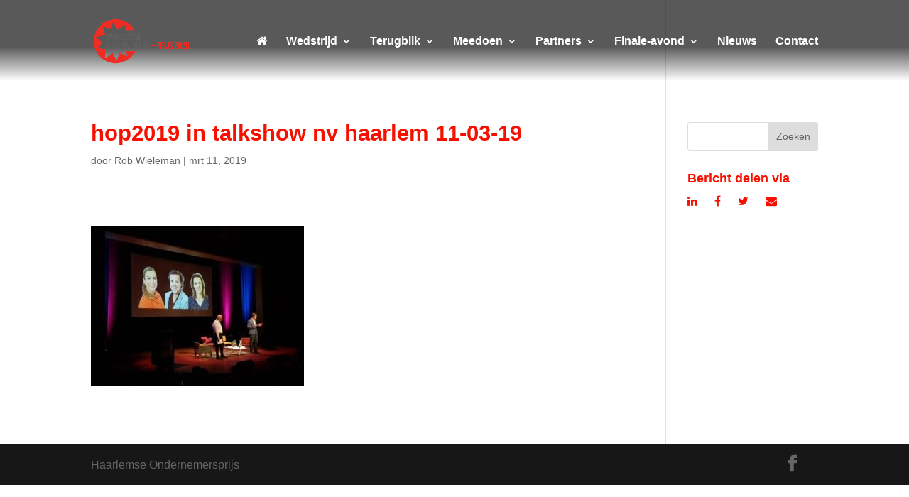

--- FILE ---
content_type: text/css; charset=UTF-8
request_url: https://www.haarlemseondernemersprijs.nl/app/themes/nfc-hoprijs/style.css?ver=4.27.4
body_size: 2686
content:
/*
 Theme Name:   Haarlemse Ondernemersprijs
 Theme URI:    http://www.newfountain.nl/
 Description:  Haarlemse ondernemersprijs en een child theme van Divi
 Author:       New Fountain crew
 Author URI:   https://www.newfountain.nl/over-ons/
 Template:     Divi
 Version:      1.0.0
 License:      GNU General Public License v2 or later
 License URI:  http://www.gnu.org/licenses/gpl-2.0.html
 Tags:         maatwerk
 Text Domain:  hoprijs-child
 */


/*/-----------------------
 // GENERAL
 //-----------------------*/

@media all and (max-width: 520px) {
    .et_pb_row,
    .container {
        width: 90%;
    }
}

.entry-content ul,
.entry-content ol {
    padding-left: 1em;
}

.entry-content li {
    list-style-position: outside;
    margin-bottom: 1em;
}

.entry-content ul {
    list-style: none;
    padding-left: 0;
}

.entry-content ul li {
    background: url(/app/uploads/2017/01/footerlogo.png) no-repeat left 4px;
    -moz-background-size: 15px;
    -o-background-size: 15px;
    background-size: 15px;
    padding-left: 1.3em;
}

.wp-caption {
    max-width: 100%;
    padding: 0;
    margin-bottom: 1em;
    border: 1px solid #eee;
    background-color: #fff;
    text-align: center;
}

.wp-caption img {
    width: 100%;
    margin-bottom: 0;
}

div.gform_wrapper span.ginput_product_price {
    color: #f61000;
}

@media all and (min-width: 980px) {
    .flexbox {
        display: -webkit-box;
        display: -webkit-flex;
        display: -moz-box;
        display: -ms-flexbox;
        display: flex;
    }
}

p:last-of-type{
    padding-bottom: 1em;
}

.mfp-title{
    display: none !important;
}


/* end general */


/*/-----------------------
 // BUTTONS
 //-----------------------*/

.cta-box {
    background: #eee;
    padding: 1em;
    -webkit-border-radius: 3px;
    -moz-border-radius: 3px;
    border-radius: 3px;
}

.cta-box h2 {
    color: #666;
}

.cta-box .subcta {
    background: #fff;
}

.cta,
.subcta,
.gform_next_button,
.gform_previous_button,
.gform_button {
    background: #f61000;
    border: 2px solid #f61000;
    -webkit-border-radius: 3px;
    -moz-border-radius: 3px;
    border-radius: 3px;
    color: #fff;
    cursor: pointer;
    display: inline-block;
    font-size: 115%;
    padding: 0.5em 1em;
    text-align: center;
    -webkit-transition-duration: 0.2s;
    -moz-transition-duration: 0.2s;
    -o-transition-duration: 0.2s;
    transition-duration: 0.2s;
}

.cta:hover,
.subcta:hover,
.gform_next_button:hover,
.gform_previous_button:hover,
.gform_button:hover {
    background: #dd0e00;
}

.subcta,
.gform_next_button,
.gform_previous_button {
    border: 2px solid #f61000;
    background: transparent;
    color: #f61000;
    display: inline-block;
}

.subcta:hover,
.gform_next_button:hover,
.gform_previous_button:hover {
    background: #f61000;
    color: #fff;
}

.btn-fw {
    width: 100%;
}

.social-sharing .share{
    display: inline-block;
    margin-right: 20px;
    color: #f61000;
}
/* end buttons */


/*/-----------------------
 // FORMULIEREN
 //-----------------------*/

div.gform_wrapper li {
    background-image: none;
    padding-left: 0;
}

div.gform_wrapper .gf_step {
    margin-top: 0 !important;
}

div.gform_wrapper label.gfield_label {
    font-size: 14px;
}

div.gform_wrapper .ginput_container_radio {
    margin: 0 !important;
}

div.gform_wrapper .ginput_container_radio li {
    display: inline-block;
    margin-right: 1em !important;
    background: none !important;
}

div.gform_wrapper .gfield {
    margin-bottom: 0 !important;
}

div.gform_wrapper .gfield_required {
    color: #f61000;
    font-weight: 400;
    font-size: 11px;
}


/* end formulieren */

.erelijst{
    padding: 0;
}

.page ul.erelijst li{
    display: inline-block;
    background: unset;
    width: 100%;
    list-style: none;
    padding-left: 0;
    padding-right: 20px;
}

.page ul.erelijst li h4{
    color: #222222;
}

@media screen and (min-width: 768px){
    .page ul.erelijst li{
        width: 50%;
    }
}

@media screen and (min-width: 981px){
    .page ul.erelijst li{
        width: 25%;
    }
}

/*/-----------------------
 // BOXES
 //-----------------------*/

@media all and (min-width: 980px) {
    .boxes .et_pb_row {
        display: -webkit-box;
        display: -webkit-flex;
        display: -moz-box;
        display: -ms-flexbox;
        display: flex;
    }
}

.boxes {
    background: #eee !important;
}

.boxes .et_pb_text {
    background: #fff;
    border: 1px solid #eee;
    -webkit-border-radius: 3px;
    -moz-border-radius: 3px;
    border-radius: 3px;
    display: -webkit-box;
    display: -webkit-flex;
    display: -moz-box;
    display: -ms-flexbox;
    display: flex;
    -webkit-box-orient: vertical;
    -webkit-box-direction: normal;
    -webkit-flex-direction: column;
    -moz-box-orient: vertical;
    -moz-box-direction: normal;
    -ms-flex-direction: column;
    flex-direction: column;
    height: 100%;
    padding: 1em;
}

.boxes p:last-child {
    margin-top: auto;
    -webkit-align-self: flex-end;
    -ms-flex-item-align: end;
    align-self: flex-end;
    width: 100%;
}


/* end boxes */


/*/-----------------------
 // LOGO SLIDER
 //-----------------------*/

.bx-wrapper {
    max-width: 100% !important;
}


/* end logo slider */


/*/-----------------------
 // HEADER
 //-----------------------*/

#main-header {
    background: transparent !important;
    background: -moz-linear-gradient(top, rgba(0, 0, 0, 0.65) 0%, rgba(0, 0, 0, 0.65) 58%, rgba(0, 0, 0, 0.25) 84%, rgba(0, 0, 0, 0) 100%) !important;
    background: -webkit-linear-gradient(top, rgba(0, 0, 0, 0.65) 0%, rgba(0, 0, 0, 0.65) 58%, rgba(0, 0, 0, 0.25) 84%, rgba(0, 0, 0, 0) 100%) !important;
    background: -webkit-gradient(linear, left top, left bottom, from(rgba(0, 0, 0, 0.65)), color-stop(58%, rgba(0, 0, 0, 0.65)), color-stop(84%, rgba(0, 0, 0, 0.25)), to(rgba(0, 0, 0, 0))) !important;
    background: -o-linear-gradient(top, rgba(0, 0, 0, 0.65) 0%, rgba(0, 0, 0, 0.65) 58%, rgba(0, 0, 0, 0.25) 84%, rgba(0, 0, 0, 0) 100%) !important;
    background: linear-gradient(to bottom, rgba(0, 0, 0, 0.65) 0%, rgba(0, 0, 0, 0.65) 58%, rgba(0, 0, 0, 0.25) 84%, rgba(0, 0, 0, 0) 100%) !important;
    filter: progid: DXImageTransform.Microsoft.gradient(startColorstr='#a6000000', endColorstr='#00000000', GradientType=0) !important;
}

@media all and (max-width: 980px) {
    #logo {
        margin-top: 0.15em;
        max-height: 130%;
        max-width: 130% !important;
        height: 130% !important;
    }
}

@media all and (min-width: 981px) {
    #logo {
        margin-top: 0.15em;
        max-height: 54%;
        max-width: 54% !important;
        height: 54% !important;
    }
}

.mobile_menu_bar:before {
    background: #f61000;
    color: #fff !important;
}

#mobile_menu a {
    color: #666;
}

#mobile_menu .current-menu-item a {
    color: #f61000;
}


@media screen and (min-width: 981px) {
    ul.sub-menu {
        margin-top: -25px;
    }
}

/* Setting the breakpoint of the mobile menu */

/*@media only screen and (max-width: 1401px) {*/
    /*#top-menu-nav,*/
    /*#top-menu {*/
        /*display: none;*/
    /*}*/
    /*#et_top_search {*/
        /*display: none;*/
    /*}*/
    /*#et_mobile_nav_menu {*/
        /*display: block;*/
    /*}*/
/*}*/

#et_top_search {
    margin: 37px 0 0 22px;
}


.nav li ul {
    width: auto;
}

.nav li ul li {
    white-space: nowrap;
    width: 100% !important;
    line-height: 1.2;
    background: none;
}

.nav li ul a {
    width: auto !important;
}

#top-menu li li a {
    color: #222;
    font-size: 14px;
}


/* header afbeelding */

.img-header {
    background-position: top center;
    display: -webkit-box;
    display: -webkit-flex;
    display: -moz-box;
    display: -ms-flexbox;
    display: flex;
    -webkit-box-orient: vertical;
    -webkit-box-direction: normal;
    -webkit-flex-direction: column;
    -moz-box-orient: vertical;
    -moz-box-direction: normal;
    -ms-flex-direction: column;
    flex-direction: column;
    min-height: 50vh;
}

.img-header .et_pb_row {
    -webkit-align-self: flex-end;
    -ms-flex-item-align: end;
    align-self: flex-end;
    margin-bottom: 0;
    margin-top: auto;
}

.img-header h1 {
    font-size: 350%;
    text-shadow: 0 1px 3px rgba(0, 0, 0, .3);
    margin-bottom: 0.25em;
}

.img-header a {
    font-size: 150%;
    margin-bottom: 1em;
}

.img-header a:last-of-type {
    margin-bottom: 0;
}

.img-header .subcta {
    margin-left: 0.5em;
    border-color: #fff;
    background: #fff;
}

.img-header .subcta:hover {
    border-color: #f61000;
    background: #f61000;
    color: #fff;
}

@media all and (max-width: 768px) {
    .img-header h1 {
        font-size: 6vw;
    }
}

@media all and (max-width: 420px) {
    .img-header h1 {
        font-size: 8vw;
    }
}

.home .img-header {
    min-height: 90vh;
}

.page-id-42 .img-header,
.page-id-67 .img-header,
.page-id-41 .img-header {
    background-position: center center;
}


/* end header */


/*/-----------------------
 // Subnavigatie
 //-----------------------*/

#subnavigatie {
    padding: 0 !important;
    margin-bottom: 1em;
}

#subnavigatie .et_pb_row {
    background: #222;
    padding: 0 !important;
}

#subnavigatie ul li {
    list-style: none;
    display: inline-block;
    margin-bottom: 0;
    margin-right: 1em;
    background: none;
}

#subnavigatie ul li a {
    color: #fff;
    display: block;
    padding: 0.5em 0.25em;
}


/*/-----------------------
 // FASES
 //-----------------------*/

.fases p:first-child {
    color: #f61000;
    text-transform: uppercase;
    font-weight: 600;
    padding-bottom: 0;
}

.fases h2 {
    background: #f61000;
    color: #fff;
    padding: 0.5em 0;
    margin: 0 0 0.5em 0;
}

.fases p:last-child {
    -webkit-align-self: auto;
    -ms-flex-item-align: auto;
    align-self: auto;
    margin-top: 0;
}

@media all and (max-width: 980px) {
    .page-id-44 .et_pb_row {
        padding: 0;
    }
}


/* end fases
 */


/*/-----------------------
 // Programma
 //-----------------------*/

#programma {
    margin-top: 2em;
    background: #f7f7f7;
    padding: 2em;
}

#programma h3 {
    font-size: 22px;
    color: #fff;
    background: #f61000;
    padding: .5em;
    margin: 0 0 .5em 0;
}

#programma ul {
    margin-left: .5em;
}

#programma ul ul {
    margin-bottom: 0;
    margin-top: 1em;
    padding-bottom: 0
}

#programma ul ul li:last-child {
    margin-bottom: 0
}


/*/-----------------------
 // Jury lijst
 //-----------------------*/

.jury-list {
    padding-left: 0 !important;
    margin-top: 1em;
}

.jury-list > li {
    overflow: hidden;
    margin-bottom: 2em;
    background: none #eee !important;
    padding-left: 0 !important;
    padding-right: 1em;
    -webkit-border-radius: 3px;
    -moz-border-radius: 3px;
    border-radius: 3px;
    background: none;
}

.jury-list > li .img-holder {
    border-right: 1px solid #d5d5d5;
    display: block;
    width: 200px;
    float: left;
    line-height: 1;
    margin-right: 1em;
    text-align: center;
}

.jury-list > li .img-holder img {
    margin: 0;
}

.jury-list > li ul {
    overflow: hidden;
    padding: 0;
}

.jury-list > li li {
    list-style-type: none !important;
    margin-bottom: 0;
    background: none;
}

.jury-list > li li h4 {
    margin: 1em 0 0;
    padding-bottom: 0;
}

.jury-list > li li strong {
    margin-bottom: 1em;
    display: block;
    border-bottom: 2px solid #f61000;
    padding-bottom: 0.5em;
    font-size: 90%;
}

@media all and (max-width: 520px) {
    .jury-list li .img-holder {
        width: 100%;
        float: none;
        margin-right: 0;
        border-right: 0;
    }
}


/* end jury lijst */


/*/-----------------------
 // prijzenpakket
 //-----------------------*/

.prijzenpakket-archief .et_pb_column {
    background-color: #eee !important;
    -webkit-border-radius: 3px;
    -moz-border-radius: 3px;
    border-radius: 3px;
    overflow: hidden;
    list-style: none;
    margin-bottom: 2em;
}

.prijzenpakket-archief .et_pb_column li {
    background-image: none !important;
    padding: 0 0 1em 0 !important;
}

.prijzenpakket-archief .et_pb_column h2 {
    background: #f61000;
    color: #fff;
    padding: 0.35em 0.5em;
    margin-top: 0;
    margin-bottom: 0.75em;
    text-align: center;
}

.prijzenpakket-archief .et_pb_column .prijzenpakket-image {
    background: #fff;
    margin: 0 1.5em;
    text-align: center;
    padding: 1em;
    height: 150px;
}

.prijzenpakket-archief .et_pb_column .prijzenpakket-image img {
    width: auto;
    max-height: 100%;
}

.prijzenpakket-archief .et_pb_column .prijzenpakket-text {
    overflow: hidden;
    padding: 1em 2em 2em;
}

.prijzenpakket-image {
    line-height: 0;
}

.prijzenpakket-text {
    background: #ffe0e0;
    text-transform: uppercase;
}

.prijzenpakket-text p:first-child {
    display: block;
    background: red;
    color: #fff;
    padding: .25em 1em;
    text-transform: uppercase;
    font-size: 11px;
    letter-spacing: .05em;
}

.prijzenpakket-text p:last-of-type {
    padding: 0 .7em;
    text-transform: uppercase;
    font-size: 14px;
    color: #000;
}


/* end prijzenpakket */

/*/-----------------------
 // PARTNER LIJST SLIDER
 //-----------------------*/

.partner-list-logo-slider .owl-stage{
    display: flex;
    flex-wrap: wrap;
}

.partner-list-logo-slider .owl-stage .owl-item{
    height: 100%;
    position: relative;
    border: 1px solid #eee;
    padding: 1em;
    display: flex;
    flex-wrap: wrap;
}

.partner-list-logo-slider .owl-stage .owl-item .item{
    display: flex;
    flex-direction: column;
    align-items: center;
    height: 135px;
    width: 100%;
}

.partner-list-logo-slider .owl-stage .owl-item .item a{
    position: absolute;
    top: 0;
    bottom: 0;
    left: 0;
    right: 0;
}

.partner-list-logo-slider .owl-stage .owl-item .item img{
    margin: auto;
    width: auto;
    height: auto;
    max-width: 125px;
    max-height: 75px;
}

/*/-----------------------
 // PARTNER LIJST
 //-----------------------*/

ul.partner-list-logo {
    padding-left: 0;
    display: flex;
    flex-wrap: wrap;
}

ul.partner-list-logo li {
    flex-basis: 200px;
    height: 135px;
    margin-right: 2em;
    background: none;
    border: 1px solid #eee;
    padding: 1em;
    display: flex;
    flex-direction: column;
    align-items: center;
    position: relative;
}

ul.partner-list-logo li a{
   position: absolute;
    top: 0;
    bottom: 0;
    left: 0;
    right: 0;
}

ul.partner-list-logo li img{
    margin: auto;
    width: auto;
    height: auto;
    max-width: 125px;
    max-height: 75px;
}

#hoofdpartners .et_pb_row,
#netwerkpartners .et_pb_row,
#partners .et_pb_row {
    padding: 0;
}

#partners li {
    margin-bottom: 0;
}

.clear-dit {
    clear: both;
}


/*/-----------------------------
// Remove stars from logoslider
//-----------------------------*/

ul.kiwi-logo-carousel li {
    background-image: none;
}

--- FILE ---
content_type: application/javascript; charset=UTF-8
request_url: https://www.haarlemseondernemersprijs.nl/app/themes/nfc-hoprijs/js/social-sharing.js?ver=6.8.3
body_size: -166
content:
jQuery(document).ready(function ($) {
    $('.social-sharing .share >a').on('click', function (e) {
        if($(this).hasClass('button-mail')) {
            return;
        }

        e.preventDefault();

        var url = $(this).attr('href');
        var title = $(this).attr('title');

        window.open(url, title, 'width=600,height=622');
    });
});
